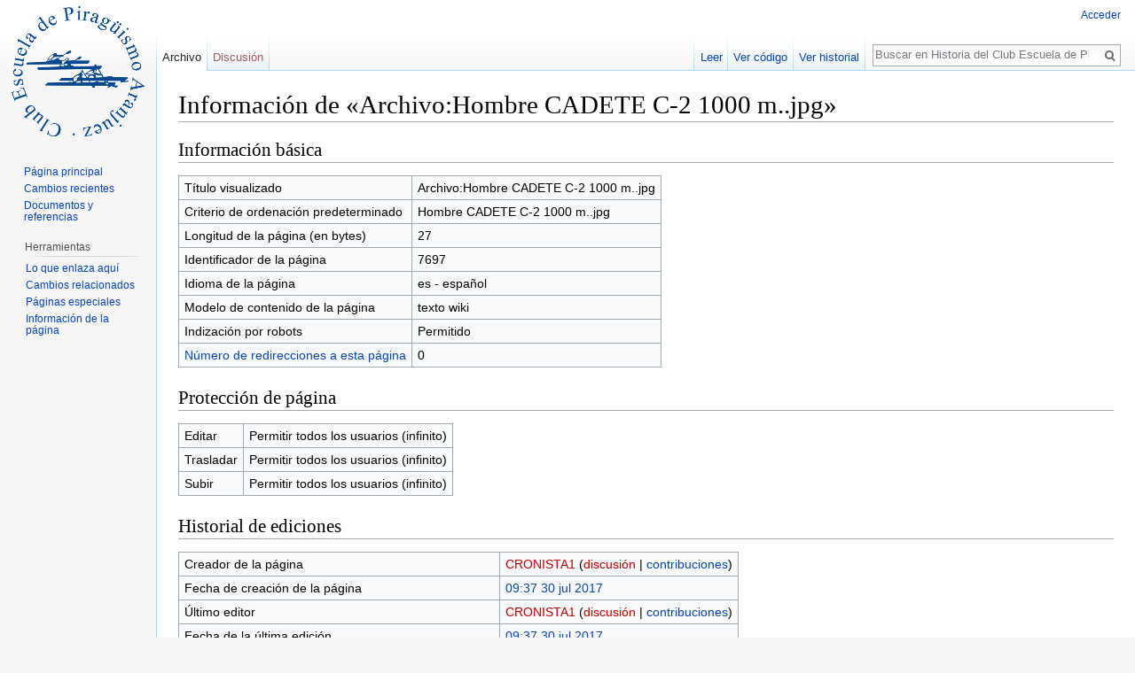

--- FILE ---
content_type: text/html; charset=UTF-8
request_url: https://historia.piraguismoaranjuez.com/index.php?title=Archivo:Hombre_CADETE_C-2_1000_m..jpg&action=info
body_size: 4750
content:
<!DOCTYPE html>
<html class="client-nojs" lang="es" dir="ltr">
<head>
<meta charset="UTF-8"/>
<title>Información de «Archivo:Hombre CADETE C-2 1000 m..jpg» - Historia del Club Escuela de Piraguismo Aranjuez</title>
<script>document.documentElement.className = document.documentElement.className.replace( /(^|\s)client-nojs(\s|$)/, "$1client-js$2" );</script>
<script>(window.RLQ=window.RLQ||[]).push(function(){mw.config.set({"wgCanonicalNamespace":"File","wgCanonicalSpecialPageName":false,"wgNamespaceNumber":6,"wgPageName":"Archivo:Hombre_CADETE_C-2_1000_m..jpg","wgTitle":"Hombre CADETE C-2 1000 m..jpg","wgCurRevisionId":8147,"wgRevisionId":0,"wgArticleId":7697,"wgIsArticle":false,"wgIsRedirect":false,"wgAction":"info","wgUserName":null,"wgUserGroups":["*"],"wgCategories":[],"wgBreakFrames":true,"wgPageContentLanguage":"es","wgPageContentModel":"wikitext","wgSeparatorTransformTable":[",\t."," \t,"],"wgDigitTransformTable":["",""],"wgDefaultDateFormat":"dmy","wgMonthNames":["","enero","febrero","marzo","abril","mayo","junio","julio","agosto","septiembre","octubre","noviembre","diciembre"],"wgMonthNamesShort":["","ene","feb","mar","abr","may","jun","jul","ago","sep","oct","nov","dic"],"wgRelevantPageName":"Archivo:Hombre_CADETE_C-2_1000_m..jpg","wgRelevantArticleId":7697,"wgRequestId":"d73d9ce5108923ccafd2bd71","wgIsProbablyEditable":false,"wgRestrictionEdit":[],"wgRestrictionMove":[],"wgRestrictionUpload":[],"wgWikiEditorEnabledModules":{"toolbar":true,"dialogs":true,"preview":true,"publish":true}});mw.loader.state({"site.styles":"ready","noscript":"ready","user.styles":"ready","user":"ready","user.options":"loading","user.tokens":"loading","mediawiki.legacy.shared":"ready","mediawiki.legacy.commonPrint":"ready","mediawiki.sectionAnchor":"ready","mediawiki.skinning.interface":"ready","skins.vector.styles":"ready"});mw.loader.implement("user.options@0jtin21",function($,jQuery,require,module){mw.user.options.set({"variant":"es"});});mw.loader.implement("user.tokens@18tzt1l",function ( $, jQuery, require, module ) {
mw.user.tokens.set({"editToken":"+\\","patrolToken":"+\\","watchToken":"+\\","csrfToken":"+\\"});/*@nomin*/;

});mw.loader.load(["site","mediawiki.page.startup","mediawiki.user","mediawiki.hidpi","mediawiki.page.ready","mediawiki.searchSuggest","skins.vector.js"]);});</script>
<link rel="stylesheet" href="/load.php?debug=false&amp;lang=es&amp;modules=mediawiki.legacy.commonPrint%2Cshared%7Cmediawiki.sectionAnchor%7Cmediawiki.skinning.interface%7Cskins.vector.styles&amp;only=styles&amp;skin=vector"/>
<script async="" src="/load.php?debug=false&amp;lang=es&amp;modules=startup&amp;only=scripts&amp;skin=vector"></script>
<meta name="ResourceLoaderDynamicStyles" content=""/>
<meta name="generator" content="MediaWiki 1.29.2"/>
<meta name="robots" content="noindex,nofollow"/>
<link rel="shortcut icon" href="/favicon.ico"/>
<link rel="search" type="application/opensearchdescription+xml" href="/opensearch_desc.php" title="Historia del Club Escuela de Piraguismo Aranjuez (es)"/>
<link rel="EditURI" type="application/rsd+xml" href="http://historia.piraguismoaranjuez.com/api.php?action=rsd"/>
<link rel="copyright" href="https://creativecommons.org/licenses/by-nc-sa/4.0/"/>
<link rel="alternate" type="application/atom+xml" title="Canal Atom de Historia del Club Escuela de Piraguismo Aranjuez" href="/index.php?title=Especial:CambiosRecientes&amp;feed=atom"/>
</head>
<body class="mediawiki ltr sitedir-ltr mw-hide-empty-elt ns-6 ns-subject page-Archivo_Hombre_CADETE_C-2_1000_m_jpg rootpage-Archivo_Hombre_CADETE_C-2_1000_m_jpg skin-vector action-info">		<div id="mw-page-base" class="noprint"></div>
		<div id="mw-head-base" class="noprint"></div>
		<div id="content" class="mw-body" role="main">
			<a id="top"></a>

						<div class="mw-indicators mw-body-content">
</div>
			<h1 id="firstHeading" class="firstHeading" lang="es">Información de «Archivo:Hombre CADETE C-2 1000 m..jpg»</h1>
									<div id="bodyContent" class="mw-body-content">
								<div id="contentSub"></div>
												<div id="jump-to-nav" class="mw-jump">
					Saltar a:					<a href="#mw-head">navegación</a>, 					<a href="#p-search">buscar</a>
				</div>
				<div id="mw-content-text"><style>.mw-hiddenCategoriesExplanation { display: none; }</style>
<style>.mw-templatesUsedExplanation { display: none; }</style>
<h2><span class="mw-headline" id="Informaci.C3.B3n_b.C3.A1sica">Información básica</span></h2>
<table class="wikitable mw-page-info">
<tr id="mw-pageinfo-display-title"><td style="vertical-align: top;">Título visualizado</td><td>Archivo:Hombre CADETE C-2 1000 m..jpg</td></tr>
<tr id="mw-pageinfo-default-sort"><td style="vertical-align: top;">Criterio de ordenación predeterminado</td><td>Hombre CADETE C-2 1000 m..jpg</td></tr>
<tr id="mw-pageinfo-length"><td style="vertical-align: top;">Longitud de la página (en bytes)</td><td>27</td></tr>
<tr id="mw-pageinfo-article-id"><td style="vertical-align: top;">Identificador de la página</td><td>7697</td></tr>
<tr><td style="vertical-align: top;">Idioma de la página</td><td>es - español</td></tr>
<tr id="mw-pageinfo-content-model"><td style="vertical-align: top;">Modelo de contenido de la página</td><td>texto wiki</td></tr>
<tr id="mw-pageinfo-robot-policy"><td style="vertical-align: top;">Indización por robots</td><td>Permitido</td></tr>
<tr><td style="vertical-align: top;"><a href="/index.php?title=Especial:LoQueEnlazaAqu%C3%AD/Archivo:Hombre_CADETE_C-2_1000_m..jpg&amp;hidelinks=1&amp;hidetrans=1&amp;hideimages=1" title="Especial:LoQueEnlazaAquí/Archivo:Hombre CADETE C-2 1000 m..jpg">Número de redirecciones a esta página</a></td><td>0</td></tr>
</table>
<h2><span class="mw-headline" id="Protecci.C3.B3n_de_p.C3.A1gina">Protección de página</span></h2>
<table class="wikitable mw-page-info">
<tr id="mw-restriction-edit"><td style="vertical-align: top;">Editar</td><td>Permitir todos los usuarios (infinito)</td></tr>
<tr id="mw-restriction-move"><td style="vertical-align: top;">Trasladar</td><td>Permitir todos los usuarios (infinito)</td></tr>
<tr id="mw-restriction-upload"><td style="vertical-align: top;">Subir</td><td>Permitir todos los usuarios (infinito)</td></tr>
</table>
<h2><span class="mw-headline" id="Historial_de_ediciones">Historial de ediciones</span></h2>
<table class="wikitable mw-page-info">
<tr id="mw-pageinfo-firstuser"><td style="vertical-align: top;">Creador de la página</td><td><a href="/index.php?title=Usuario:CRONISTA1&amp;action=edit&amp;redlink=1" class="new mw-userlink" title="Usuario:CRONISTA1 (la página no existe)"><bdi>CRONISTA1</bdi></a> <span class="mw-usertoollinks">(<a href="/index.php?title=Usuario_discusi%C3%B3n:CRONISTA1&amp;action=edit&amp;redlink=1" class="new mw-usertoollinks-talk" title="Usuario discusión:CRONISTA1 (la página no existe)">discusión</a> | <a href="/index.php/Especial:Contribuciones/CRONISTA1" class="mw-usertoollinks-contribs" title="Especial:Contribuciones/CRONISTA1">contribuciones</a>)</span></td></tr>
<tr id="mw-pageinfo-firsttime"><td style="vertical-align: top;">Fecha de creación de la página</td><td><a href="/index.php?title=Archivo:Hombre_CADETE_C-2_1000_m..jpg&amp;oldid=8147" title="Archivo:Hombre CADETE C-2 1000 m..jpg">09:37 30 jul 2017</a></td></tr>
<tr id="mw-pageinfo-lastuser"><td style="vertical-align: top;">Último editor</td><td><a href="/index.php?title=Usuario:CRONISTA1&amp;action=edit&amp;redlink=1" class="new mw-userlink" title="Usuario:CRONISTA1 (la página no existe)"><bdi>CRONISTA1</bdi></a> <span class="mw-usertoollinks">(<a href="/index.php?title=Usuario_discusi%C3%B3n:CRONISTA1&amp;action=edit&amp;redlink=1" class="new mw-usertoollinks-talk" title="Usuario discusión:CRONISTA1 (la página no existe)">discusión</a> | <a href="/index.php/Especial:Contribuciones/CRONISTA1" class="mw-usertoollinks-contribs" title="Especial:Contribuciones/CRONISTA1">contribuciones</a>)</span></td></tr>
<tr id="mw-pageinfo-lasttime"><td style="vertical-align: top;">Fecha de la última edición</td><td><a href="/index.php?title=Archivo:Hombre_CADETE_C-2_1000_m..jpg&amp;oldid=8147" title="Archivo:Hombre CADETE C-2 1000 m..jpg">09:37 30 jul 2017</a></td></tr>
<tr id="mw-pageinfo-edits"><td style="vertical-align: top;">Número total de ediciones</td><td>1</td></tr>
<tr id="mw-pageinfo-authors"><td style="vertical-align: top;">Número total de autores distintos</td><td>1</td></tr>
<tr id="mw-pageinfo-recent-edits"><td style="vertical-align: top;">Número de ediciones recientes (en los últimos 90 días)</td><td>0</td></tr>
<tr id="mw-pageinfo-recent-authors"><td style="vertical-align: top;">Número de autores distintos recientes</td><td>0</td></tr>
</table>
</div>					<div class="printfooter">
						Obtenido de «<a dir="ltr" href="http://historia.piraguismoaranjuez.com/index.php/Archivo:Hombre_CADETE_C-2_1000_m..jpg">http://historia.piraguismoaranjuez.com/index.php/Archivo:Hombre_CADETE_C-2_1000_m..jpg</a>»					</div>
				<div id="catlinks" class="catlinks catlinks-allhidden" data-mw="interface"></div>				<div class="visualClear"></div>
							</div>
		</div>
		<div id="mw-navigation">
			<h2>Menú de navegación</h2>

			<div id="mw-head">
									<div id="p-personal" role="navigation" class="" aria-labelledby="p-personal-label">
						<h3 id="p-personal-label">Herramientas personales</h3>
						<ul>
							<li id="pt-login"><a href="/index.php?title=Especial:Entrar&amp;returnto=Archivo%3AHombre+CADETE+C-2+1000+m..jpg&amp;returntoquery=action%3Dinfo" title="Te recomendamos iniciar sesión, aunque no es obligatorio [o]" accesskey="o">Acceder</a></li>						</ul>
					</div>
									<div id="left-navigation">
										<div id="p-namespaces" role="navigation" class="vectorTabs" aria-labelledby="p-namespaces-label">
						<h3 id="p-namespaces-label">Espacios de nombres</h3>
						<ul>
															<li  id="ca-nstab-image" class="selected"><span><a href="/index.php/Archivo:Hombre_CADETE_C-2_1000_m..jpg"  title="Ver la página del archivo [c]" accesskey="c">Archivo</a></span></li>
															<li  id="ca-talk" class="new"><span><a href="/index.php?title=Archivo_discusi%C3%B3n:Hombre_CADETE_C-2_1000_m..jpg&amp;action=edit&amp;redlink=1"  title="Discusión acerca de la página de contenido [t]" accesskey="t" rel="discussion">Discusión</a></span></li>
													</ul>
					</div>
										<div id="p-variants" role="navigation" class="vectorMenu emptyPortlet" aria-labelledby="p-variants-label">
												<h3 id="p-variants-label">
							<span>Variantes</span><a href="#"></a>
						</h3>

						<div class="menu">
							<ul>
															</ul>
						</div>
					</div>
									</div>
				<div id="right-navigation">
										<div id="p-views" role="navigation" class="vectorTabs" aria-labelledby="p-views-label">
						<h3 id="p-views-label">Vistas</h3>
						<ul>
															<li id="ca-view"><span><a href="/index.php/Archivo:Hombre_CADETE_C-2_1000_m..jpg" >Leer</a></span></li>
															<li id="ca-viewsource"><span><a href="/index.php?title=Archivo:Hombre_CADETE_C-2_1000_m..jpg&amp;action=edit"  title="Esta página está protegida.&#10;Puedes ver su código fuente [e]" accesskey="e">Ver código</a></span></li>
															<li id="ca-history" class="collapsible"><span><a href="/index.php?title=Archivo:Hombre_CADETE_C-2_1000_m..jpg&amp;action=history"  title="Versiones anteriores de esta página [h]" accesskey="h">Ver historial</a></span></li>
													</ul>
					</div>
										<div id="p-cactions" role="navigation" class="vectorMenu emptyPortlet" aria-labelledby="p-cactions-label">
						<h3 id="p-cactions-label"><span>Más</span><a href="#"></a></h3>

						<div class="menu">
							<ul>
															</ul>
						</div>
					</div>
										<div id="p-search" role="search">
						<h3>
							<label for="searchInput">Buscar</label>
						</h3>

						<form action="/index.php" id="searchform">
							<div id="simpleSearch">
							<input type="search" name="search" placeholder="Buscar en Historia del Club Escuela de Piraguismo Aranjuez" title="Buscar en Historia del Club Escuela de Piraguismo Aranjuez [f]" accesskey="f" id="searchInput"/><input type="hidden" value="Especial:Buscar" name="title"/><input type="submit" name="fulltext" value="Buscar" title="Buscar este texto en las páginas" id="mw-searchButton" class="searchButton mw-fallbackSearchButton"/><input type="submit" name="go" value="Ir" title="Ir a la página con este nombre exacto si existe" id="searchButton" class="searchButton"/>							</div>
						</form>
					</div>
									</div>
			</div>
			<div id="mw-panel">
				<div id="p-logo" role="banner"><a class="mw-wiki-logo" href="/index.php/P%C3%A1gina_principal"  title="Visitar la página principal"></a></div>
						<div class="portal" role="navigation" id='p-navigation' aria-labelledby='p-navigation-label'>
			<h3 id='p-navigation-label'>Navegación</h3>

			<div class="body">
									<ul>
						<li id="n-mainpage-description"><a href="/index.php/P%C3%A1gina_principal" title="Visitar la página principal [z]" accesskey="z">Página principal</a></li><li id="n-recentchanges"><a href="/index.php/Especial:CambiosRecientes" title="Lista de cambios recientes en el wiki [r]" accesskey="r">Cambios recientes</a></li><li id="n-Documentos-y-referencias"><a href="http://historia.piraguismoaranjuez.com/index.php?title=Documentos_y_referencias" rel="nofollow">Documentos y referencias</a></li>					</ul>
							</div>
		</div>
			<div class="portal" role="navigation" id='p-tb' aria-labelledby='p-tb-label'>
			<h3 id='p-tb-label'>Herramientas</h3>

			<div class="body">
									<ul>
						<li id="t-whatlinkshere"><a href="/index.php/Especial:LoQueEnlazaAqu%C3%AD/Archivo:Hombre_CADETE_C-2_1000_m..jpg" title="Lista de todas las páginas del wiki que enlazan aquí [j]" accesskey="j">Lo que enlaza aquí</a></li><li id="t-recentchangeslinked"><a href="/index.php/Especial:CambiosEnEnlazadas/Archivo:Hombre_CADETE_C-2_1000_m..jpg" rel="nofollow" title="Cambios recientes en las páginas que enlazan con esta [k]" accesskey="k">Cambios relacionados</a></li><li id="t-specialpages"><a href="/index.php/Especial:P%C3%A1ginasEspeciales" title="Lista de todas las páginas especiales [q]" accesskey="q">Páginas especiales</a></li><li id="t-info"><a href="/index.php?title=Archivo:Hombre_CADETE_C-2_1000_m..jpg&amp;action=info" title="Más información sobre esta página">Información de la página</a></li>					</ul>
							</div>
		</div>
				</div>
		</div>
		<div id="footer" role="contentinfo">
							<ul id="footer-places">
											<li id="footer-places-privacy"><a href="/index.php/Historia_del_Club_Escuela_de_Piraguismo_Aranjuez:Pol%C3%ADtica_de_privacidad" title="Historia del Club Escuela de Piraguismo Aranjuez:Política de privacidad">Política de privacidad</a></li>
											<li id="footer-places-about"><a href="/index.php/Historia_del_Club_Escuela_de_Piraguismo_Aranjuez:Acerca_de" title="Historia del Club Escuela de Piraguismo Aranjuez:Acerca de">Acerca de Historia del Club Escuela de Piraguismo Aranjuez</a></li>
											<li id="footer-places-disclaimer"><a href="/index.php/Historia_del_Club_Escuela_de_Piraguismo_Aranjuez:Descargo_general" title="Historia del Club Escuela de Piraguismo Aranjuez:Descargo general">Exoneraciones</a></li>
									</ul>
										<ul id="footer-icons" class="noprint">
											<li id="footer-copyrightico">
							<a href="https://creativecommons.org/licenses/by-nc-sa/4.0/"><img src="/resources/assets/licenses/cc-by-nc-sa.png" alt="Creative Commons Atribución-NoComercial-CompartirIgual" width="88" height="31"/></a>						</li>
											<li id="footer-poweredbyico">
							<a href="//www.mediawiki.org/"><img src="/resources/assets/poweredby_mediawiki_88x31.png" alt="Powered by MediaWiki" srcset="/resources/assets/poweredby_mediawiki_132x47.png 1.5x, /resources/assets/poweredby_mediawiki_176x62.png 2x" width="88" height="31"/></a>						</li>
									</ul>
						<div style="clear:both"></div>
		</div>
		<script>
  (function(i,s,o,g,r,a,m){i['GoogleAnalyticsObject']=r;i[r]=i[r]||function(){
  (i[r].q=i[r].q||[]).push(arguments)},i[r].l=1*new Date();a=s.createElement(o),
  m=s.getElementsByTagName(o)[0];a.async=1;a.src=g;m.parentNode.insertBefore(a,m)
  })(window,document,'script','//www.google-analytics.com/analytics.js','ga');

  ga('create', 'UA-6901744-2', 'auto');
  ga('set', 'anonymizeIp', true);
  ga('send', 'pageview');

</script>
<script>(window.RLQ=window.RLQ||[]).push(function(){mw.config.set({"wgBackendResponseTime":56});});</script>
	</body>
</html>
